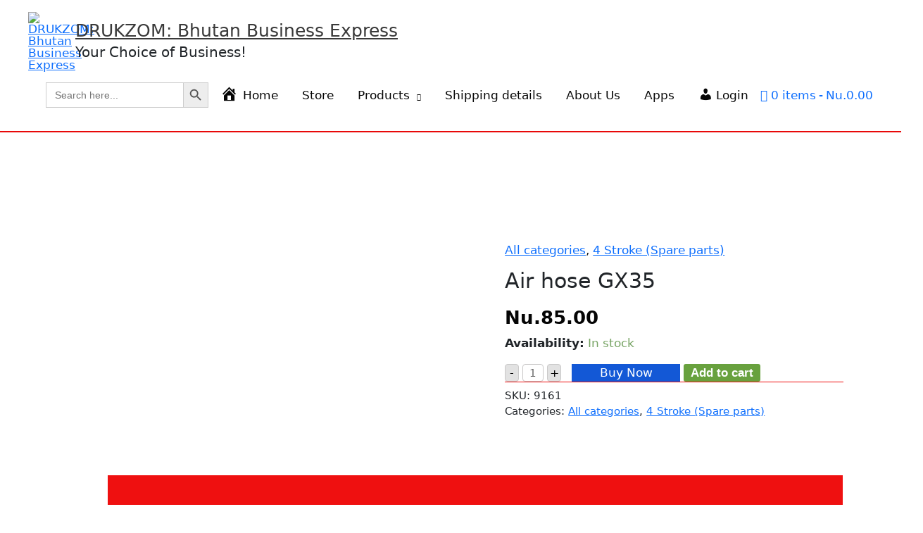

--- FILE ---
content_type: text/css
request_url: https://drukzom.com/wp-content/plugins/wpcargo/assets/css/wpcargo-style.css?ver=8.0.2
body_size: 1850
content:
/* 
 * Spinner Styles
 * HTML markup <div class="wpcargo-loading"></div>
*/
/* wpcargo Spinner */
.wpcargo-container .label {
    color: initial !important;
}
.wpcargo-loading {
	position: fixed;
	z-index: 999999;
	height: 2em;
	width: 2em;
	overflow: show;
	margin: auto;
	top: 0;
	left: 0;
	bottom: 0;
	right: 0;
}
/* Transparent Overlay */
.wpcargo-loading:before {
	content: '';
	display: block;
	position: fixed;
	top: 0;
	left: 0;
	width: 100%;
	height: 100%;
	background-color: rgba(0,0,0,0.3);
}
/* :not(:required) hides these rules from IE9 and below */
.wpcargo-loading:not(:required) {
	/* hide "loading..." text */
	font: 0/0 a;
	color: transparent;
	text-shadow: none;
	background-color: transparent;
	border: 0;
}
.wpcargo-loading:not(:required):after {
	content: '';
	display: block;
	font-size: 10px;
	width: 1em;
	height: 1em;
	margin-top: -0.5em;
	-webkit-animation: wpcfespinner 1500ms infinite linear;
	-moz-animation: wpcfespinner 1500ms infinite linear;
	-ms-animation: wpcfespinner 1500ms infinite linear;
	-o-animation: wpcfespinner 1500ms infinite linear;
	animation: wpcfespinner 1500ms infinite linear;
	border-radius: 0.5em;
	-webkit-box-shadow: rgba(0, 0, 0, 0.75) 1.5em 0 0 0, rgba(0, 0, 0, 0.75) 1.1em 1.1em 0 0, rgba(0, 0, 0, 0.75) 0 1.5em 0 0, rgba(0, 0, 0, 0.75) -1.1em 1.1em 0 0, rgba(0, 0, 0, 0.5) -1.5em 0 0 0, rgba(0, 0, 0, 0.5) -1.1em -1.1em 0 0, rgba(0, 0, 0, 0.75) 0 -1.5em 0 0, rgba(0, 0, 0, 0.75) 1.1em -1.1em 0 0;
	box-shadow: rgba(0, 0, 0, 0.75) 1.5em 0 0 0, rgba(0, 0, 0, 0.75) 1.1em 1.1em 0 0, rgba(0, 0, 0, 0.75) 0 1.5em 0 0, rgba(0, 0, 0, 0.75) -1.1em 1.1em 0 0, rgba(0, 0, 0, 0.75) -1.5em 0 0 0, rgba(0, 0, 0, 0.75) -1.1em -1.1em 0 0, rgba(0, 0, 0, 0.75) 0 -1.5em 0 0, rgba(0, 0, 0, 0.75) 1.1em -1.1em 0 0;
}
/* Animation */
@-webkit-keyframes wpcfespinner {
	0% {
		-webkit-transform: rotate(0deg);
		-moz-transform: rotate(0deg);
		-ms-transform: rotate(0deg);
		-o-transform: rotate(0deg);
		transform: rotate(0deg);
	}
	100% {
		-webkit-transform: rotate(360deg);
		-moz-transform: rotate(360deg);
		-ms-transform: rotate(360deg);
		-o-transform: rotate(360deg);
		transform: rotate(360deg);
	}
}
@-moz-keyframes wpcfespinner {
	0% {
	-webkit-transform: rotate(0deg);
		-moz-transform: rotate(0deg);
		-ms-transform: rotate(0deg);
		-o-transform: rotate(0deg);
		transform: rotate(0deg);
	}
	100% {
		-webkit-transform: rotate(360deg);
		-moz-transform: rotate(360deg);
		-ms-transform: rotate(360deg);
		-o-transform: rotate(360deg);
		transform: rotate(360deg);
	}
}
@-o-keyframes wpcfespinner {
	0% {
		-webkit-transform: rotate(0deg);
		-moz-transform: rotate(0deg);
		-ms-transform: rotate(0deg);
		-o-transform: rotate(0deg);
		transform: rotate(0deg);
	}
	100% {
		-webkit-transform: rotate(360deg);
		-moz-transform: rotate(360deg);
		-ms-transform: rotate(360deg);
		-o-transform: rotate(360deg);
		transform: rotate(360deg);
	}
}
@keyframes wpcfespinner {
	0% {
		-webkit-transform: rotate(0deg);
		-moz-transform: rotate(0deg);
		-ms-transform: rotate(0deg);
		-o-transform: rotate(0deg);
		transform: rotate(0deg);
	}
	100% {
		-webkit-transform: rotate(360deg);
		-moz-transform: rotate(360deg);
		-ms-transform: rotate(360deg);
		-o-transform: rotate(360deg);
		transform: rotate(360deg);
	}
}
/*
 * WPCargo Styles
 */
#wpcargo-result-wrapper * {
	font-family: Roboto,sans-serif !important;
}
.wpcargo div,
#wpcargo-result div {
	vertical-align: baseline;
	background: transparent;
	-webkit-box-sizing: border-box;
	-moz-box-sizing: border-box;
	box-sizing: border-box;
}
#wpcargo-result .wpcargo-row {
	margin-right: -15px;
	margin-left: -15px;
}
#wpcargo-result #shipment-info,
#wpcargo-result #pq-info{
	padding: 0 !important;
}
#shipment_info .wpcargo-label {
	font-size: initial !important;
	display: block;
}
#wpcargo-track-header{
	margin:18px 0;
}
.text-center{
	text-align: center;
}
.wpcargo-title {
	font-weight: normal;
}
.wpcargo-wrap-details #shipment-info .wpcargo-label {
	font-weight: 700;
	margin: 0;
}
/*#shipment-history td:first-child,
#shipment-history td:nth-child(2) {
    width: 150px;
}
#shipment-history td, #shipment-history th {
    word-break: break-word;
}*/
#shipment-status #result-status-header {
	background-color: #ababab;
	line-height: 1.3;
	padding: 13px 0 12px;
	color: #fff;
	font-weight: 100;
	text-transform: uppercase;
	display: block;
	width: 100%;
}
#wpcargo-result .header-title {
	border-bottom: 1px solid #858b89;
	font-size: 1.2rem;
}
 /* Pagination */
#wpcargo-pagination-wrapper {
	margin: 18px 0;
}
#wpcargo-pagination-wrapper .wpcargo-pagination ul{
	margin: 0 auto;
	border: none;
	padding-left:0;
} 
#wpcargo-pagination-wrapper .wpcargo-pagination ul li{
	list-style: none;
}   
#wpcargo-pagination-wrapper .wpcargo-page-link{
	border: 1px solid var( --wpcargo );
}
#wpcargo-pagination-wrapper .wpcargo-page-link,
#wpcargo-pagination-wrapper .wpcargo-page-link:hover{
	color: var( --wpcargo );
}
.wpcargo-page-item.active .wpcargo-page-link,
#wpcargo-pagination-wrapper .wpcargo-page-item.active .wpcargo-page-link{
	color: #fff;
	background-color: var( --wpcargo );
	border-color: var( --wpcargo );
}
/* Buttons */
.show>.wpcargo-btn-primary.dropdown-toggle,
.wpcargo-btn-primary:not(:disabled):not(.disabled).active,
.wpcargo-btn-primary:not(:disabled):not(.disabled):active,
.wpcargo-btn-primary{
	color: #fff;
	background-color: var( --wpcargo );
	border-color: var( --wpcargo );
}
.wpcargo-btn-primary:hover {
	color: #fff;
	background-color: #777;
	border-color: #777;
}
/* table */
.wpcargo-table thead th{
	color: #fff;
	background-color: var( --wpcargo );
	border-color: var( --wpcargo );
	border: 1px solid #eeeeee;
}
table.track_form_table tr td {
	padding: 6px;
}
table.track_form_table tr td input[type="text"],
table.track_form_table tr td select,
table.track_form_table tr td textarea {
	min-width: 360px;
}
/* Modal POP UP*/
/* The Modal (background) */
.wpcargo-modal.wpcargo-show-modal{
	display: block;
}
.wpcargo-modal {
	display: none;
	/* Hidden by default */
	position: fixed;
	/* Stay in place */
	z-index: 999999;
	/* Sit on top */
	padding-top: 60px;
	/* Location of the box */
	left: 0;
	top: 0;
	width: 100%;
	/* Full width */
	height: 100%;
	/* Full height */
	overflow: auto;
	/* Enable scroll if needed */
	background-color: rgb(0,0,0);
	/* Fallback color */
	background-color: rgba(0,0,0,0.4);
	/* Black w/ opacity */
}
/* Modal Content */
.wpcargo-modal .modal-content {
	position: relative;
	background-color: #fefefe;
	margin: auto;
	padding: 0;
	border: 1px solid #888;
	width: 80%;
	box-shadow: 0 4px 8px 0 rgba(0,0,0,0.2),0 6px 20px 0 rgba(0,0,0,0.19);
	-webkit-animation-name: wpcargoanimatetop;
	-webkit-animation-duration: 0.4s;
	animation-name: wpcargoanimatetop;
	animation-duration: 0.4s
}
/* Add Animation */
@-webkit-keyframes wpcargoanimatetop {
	from {
		top:-300px;
		opacity:0
	} 
	to {
		top:0;
		opacity:1
	}
}
@keyframes wpcargoanimatetop {
	from {
		top:-300px;
		opacity:0
	}
	to {
		top:0;
		opacity:1
	}
}
/* The Close Button */
.wpcargo-modal .close {
	color: #fff;
	float: right;
	font-size: 2rem;
	font-weight: bold;
	line-height: 1;
}
.wpcargo-modal .close:hover,
.wpcargo-modal .close:focus {
	color: #fff;
	text-decoration: none;
	cursor: pointer;
}
.wpcargo-modal .modal-header {
	padding: 2px 12px;
	background-color: var(--wpcargo);
	display: block;
	overflow: hidden;
}
.wpcargo-modal .modal-body {padding: 18px 16px;
}
.wpcargo-modal .modal-footer {
	padding: 2px 16px;
	background-color: var(--wpcargo);
}
.wpcargo-login #loginform {
    padding: 10px;
    border: 1px solid #cecece;
}
.wpcargo-login #user_login,
.wpcargo-login #user_pass {
    width: 100%;
}
@media
	only screen 
	and (max-width: 760px), (min-device-width: 768px) 
	and (max-device-width: 1024px)  {
	/* Force table to not be like tables anymore */
	table#wpcargo-track-table tr td input[type="text"], 
	table#wpcargo-track-table tr td input[type="submit"],
	table#wpcargo-track-table tr td select, 
	table#wpcargo-track-table tr td textarea,
	form table#wpcargo-track-table{
		width:100% !important;
		min-width: 100%;
	}
	table#wpcargo-track-table, 
	#wpcargo-track-table thead, 
	#wpcargo-track-table tbody, 
	#wpcargo-track-table th, 
	#wpcargo-track-table td,
	#wpcargo-track-table tr {
		display: block;
	}
	/* Hide table headers (but not display: none;, for accessibility) */
	#wpcargo-track-tablethead tr {
		position: absolute;
		top: -9999px;
		left: -9999px;
	}
	#wpcargo-track-table tr {
		margin: 0 0 1rem 0;
	}
	#wpcargo-track-table tr:nth-child(odd) {
		background: #ccc;
	}
	#wpcargo-track-table td {
		/* Behave  like a "row" */
		border: none;
		border-bottom: 1px solid #eee;
		position: relative;
		padding: 0;
	}
	#wpcargo-track-table td:before {
		position: absolute;
		top: 0;
		left: 6px;
		width: 45%;
		padding-right: 10px;
		white-space: nowrap;
	}
	#wpcargo-track-table .submit-track {
		padding:16px 0;
	}
}

--- FILE ---
content_type: text/css
request_url: https://drukzom.com/wp-content/uploads/elementor/css/post-1165.css?ver=1769024461
body_size: 864
content:
.elementor-1165 .elementor-element.elementor-element-0e26b83:not(.elementor-motion-effects-element-type-background), .elementor-1165 .elementor-element.elementor-element-0e26b83 > .elementor-motion-effects-container > .elementor-motion-effects-layer{background-color:#353535;}.elementor-1165 .elementor-element.elementor-element-0e26b83{border-style:solid;border-width:5px 0px 0px 0px;border-color:#D04B4B;transition:background 0.3s, border 0.3s, border-radius 0.3s, box-shadow 0.3s;}.elementor-1165 .elementor-element.elementor-element-0e26b83, .elementor-1165 .elementor-element.elementor-element-0e26b83 > .elementor-background-overlay{border-radius:0px 0px 0px 0px;}.elementor-1165 .elementor-element.elementor-element-0e26b83 > .elementor-background-overlay{transition:background 0.3s, border-radius 0.3s, opacity 0.3s;}.elementor-1165 .elementor-element.elementor-element-8a51de1 > .elementor-widget-wrap > .elementor-widget:not(.elementor-widget__width-auto):not(.elementor-widget__width-initial):not(:last-child):not(.elementor-absolute){margin-block-end:0px;}.elementor-1165 .elementor-element.elementor-element-2dc32e1{margin-top:0px;margin-bottom:0px;padding:0px 0px 0px 0px;}.elementor-1165 .elementor-element.elementor-element-b145365 > .elementor-element-populated{margin:0px 0px 0px 0px;--e-column-margin-right:0px;--e-column-margin-left:0px;padding:0px 0px 0px 0px;}.elementor-1165 .elementor-element.elementor-element-6505452 .elementor-heading-title{color:#9FE3E2;}.elementor-1165 .elementor-element.elementor-element-6d9338a .elementor-icon-list-items:not(.elementor-inline-items) .elementor-icon-list-item:not(:last-child){padding-block-end:calc(0px/2);}.elementor-1165 .elementor-element.elementor-element-6d9338a .elementor-icon-list-items:not(.elementor-inline-items) .elementor-icon-list-item:not(:first-child){margin-block-start:calc(0px/2);}.elementor-1165 .elementor-element.elementor-element-6d9338a .elementor-icon-list-items.elementor-inline-items .elementor-icon-list-item{margin-inline:calc(0px/2);}.elementor-1165 .elementor-element.elementor-element-6d9338a .elementor-icon-list-items.elementor-inline-items{margin-inline:calc(-0px/2);}.elementor-1165 .elementor-element.elementor-element-6d9338a .elementor-icon-list-items.elementor-inline-items .elementor-icon-list-item:after{inset-inline-end:calc(-0px/2);}.elementor-1165 .elementor-element.elementor-element-6d9338a .elementor-icon-list-icon i{transition:color 0.3s;}.elementor-1165 .elementor-element.elementor-element-6d9338a .elementor-icon-list-icon svg{transition:fill 0.3s;}.elementor-1165 .elementor-element.elementor-element-6d9338a{--e-icon-list-icon-size:14px;--icon-vertical-offset:0px;}.elementor-1165 .elementor-element.elementor-element-6d9338a .elementor-icon-list-text{color:#FFFFFF;transition:color 0.3s;}.elementor-1165 .elementor-element.elementor-element-fb5dd1d > .elementor-element-populated{margin:0px 0px 0px 0px;--e-column-margin-right:0px;--e-column-margin-left:0px;padding:0px 0px 0px 0px;}.elementor-1165 .elementor-element.elementor-element-1503f5e .elementor-heading-title{color:#9FE3E2;}.elementor-1165 .elementor-element.elementor-element-f352b12 .elementor-icon-list-items:not(.elementor-inline-items) .elementor-icon-list-item:not(:last-child){padding-block-end:calc(0px/2);}.elementor-1165 .elementor-element.elementor-element-f352b12 .elementor-icon-list-items:not(.elementor-inline-items) .elementor-icon-list-item:not(:first-child){margin-block-start:calc(0px/2);}.elementor-1165 .elementor-element.elementor-element-f352b12 .elementor-icon-list-items.elementor-inline-items .elementor-icon-list-item{margin-inline:calc(0px/2);}.elementor-1165 .elementor-element.elementor-element-f352b12 .elementor-icon-list-items.elementor-inline-items{margin-inline:calc(-0px/2);}.elementor-1165 .elementor-element.elementor-element-f352b12 .elementor-icon-list-items.elementor-inline-items .elementor-icon-list-item:after{inset-inline-end:calc(-0px/2);}.elementor-1165 .elementor-element.elementor-element-f352b12 .elementor-icon-list-icon i{transition:color 0.3s;}.elementor-1165 .elementor-element.elementor-element-f352b12 .elementor-icon-list-icon svg{transition:fill 0.3s;}.elementor-1165 .elementor-element.elementor-element-f352b12{--e-icon-list-icon-size:14px;--icon-vertical-offset:0px;}.elementor-1165 .elementor-element.elementor-element-f352b12 .elementor-icon-list-text{color:#FFFFFF;transition:color 0.3s;}.elementor-1165 .elementor-element.elementor-element-578ea24 .elementor-icon-list-items:not(.elementor-inline-items) .elementor-icon-list-item:not(:last-child){padding-block-end:calc(0px/2);}.elementor-1165 .elementor-element.elementor-element-578ea24 .elementor-icon-list-items:not(.elementor-inline-items) .elementor-icon-list-item:not(:first-child){margin-block-start:calc(0px/2);}.elementor-1165 .elementor-element.elementor-element-578ea24 .elementor-icon-list-items.elementor-inline-items .elementor-icon-list-item{margin-inline:calc(0px/2);}.elementor-1165 .elementor-element.elementor-element-578ea24 .elementor-icon-list-items.elementor-inline-items{margin-inline:calc(-0px/2);}.elementor-1165 .elementor-element.elementor-element-578ea24 .elementor-icon-list-items.elementor-inline-items .elementor-icon-list-item:after{inset-inline-end:calc(-0px/2);}.elementor-1165 .elementor-element.elementor-element-578ea24 .elementor-icon-list-icon i{transition:color 0.3s;}.elementor-1165 .elementor-element.elementor-element-578ea24 .elementor-icon-list-icon svg{transition:fill 0.3s;}.elementor-1165 .elementor-element.elementor-element-578ea24{--e-icon-list-icon-size:14px;--icon-vertical-offset:0px;}.elementor-1165 .elementor-element.elementor-element-578ea24 .elementor-icon-list-text{color:#FFFFFF;transition:color 0.3s;}.elementor-1165 .elementor-element.elementor-element-f4cc182 > .elementor-element-populated{margin:0px 0px 0px 0px;--e-column-margin-right:0px;--e-column-margin-left:0px;padding:0px 0px 0px 0px;}.elementor-1165 .elementor-element.elementor-element-f1d54b7{text-align:start;}.elementor-1165 .elementor-element.elementor-element-f1d54b7 .elementor-heading-title{color:#9FE3E2;}.elementor-1165 .elementor-element.elementor-element-52d2713{--grid-template-columns:repeat(0, auto);--icon-size:45px;--grid-column-gap:0px;--grid-row-gap:0px;}.elementor-1165 .elementor-element.elementor-element-52d2713 .elementor-widget-container{text-align:left;}.elementor-1165 .elementor-element.elementor-element-52d2713 .elementor-social-icon{--icon-padding:0.1em;border-style:solid;border-width:0px 0px 0px 0px;}.elementor-1165 .elementor-element.elementor-element-52d2713 .elementor-icon{border-radius:15px 15px 15px 15px;}.elementor-1165 .elementor-element.elementor-element-a909345{--grid-template-columns:repeat(0, auto);--icon-size:51px;--grid-column-gap:0px;--grid-row-gap:0px;}.elementor-1165 .elementor-element.elementor-element-a909345 .elementor-widget-container{text-align:left;}.elementor-1165 .elementor-element.elementor-element-a909345 > .elementor-widget-container{margin:0px 0px 0px 0px;padding:0px 0px 0px 0px;}.elementor-1165 .elementor-element.elementor-element-a909345 .elementor-social-icon{--icon-padding:0em;border-style:solid;border-width:0px 0px 0px 0px;}.elementor-1165 .elementor-element.elementor-element-a909345 .elementor-icon{border-radius:15px 15px 15px 15px;}.elementor-1165 .elementor-element.elementor-element-7cdf9dc > .elementor-element-populated{margin:0px 0px 0px 0px;--e-column-margin-right:0px;--e-column-margin-left:0px;padding:0px 0px 0px 0px;}.elementor-1165 .elementor-element.elementor-element-c59d9c4{text-align:center;}.elementor-1165 .elementor-element.elementor-element-c59d9c4 .elementor-heading-title{color:#9FE3E2;}.elementor-1165 .elementor-element.elementor-element-b6c6923 > .elementor-widget-container{margin:0px 0px 0px 0px;padding:0px 0px 0px 0px;}.elementor-1165 .elementor-element.elementor-element-cc45d63:not(.elementor-motion-effects-element-type-background), .elementor-1165 .elementor-element.elementor-element-cc45d63 > .elementor-motion-effects-container > .elementor-motion-effects-layer{background-color:#ffffff;}.elementor-1165 .elementor-element.elementor-element-cc45d63{border-style:solid;border-width:1px 0px 0px 0px;border-color:rgba(122,122,122,0.13);transition:background 0.3s, border 0.3s, border-radius 0.3s, box-shadow 0.3s;padding:30px 0px 30px 0px;}.elementor-1165 .elementor-element.elementor-element-cc45d63 > .elementor-background-overlay{transition:background 0.3s, border-radius 0.3s, opacity 0.3s;}.elementor-1165 .elementor-element.elementor-element-063b7fa .hfe-copyright-wrapper{text-align:center;}@media(max-width:1024px){.elementor-1165 .elementor-element.elementor-element-8a51de1 > .elementor-element-populated{padding:0px 0px 0px 0px;}.elementor-1165 .elementor-element.elementor-element-b145365 > .elementor-element-populated{padding:10px 0px 0px 0px;}.elementor-1165 .elementor-element.elementor-element-6505452 > .elementor-widget-container{padding:0px 0px 0px 0px;}.elementor-1165 .elementor-element.elementor-element-fb5dd1d > .elementor-element-populated{padding:10px 0px 0px 0px;}.elementor-1165 .elementor-element.elementor-element-f4cc182 > .elementor-element-populated{padding:10px 0px 0px 0px;}.elementor-1165 .elementor-element.elementor-element-52d2713 > .elementor-widget-container{margin:0px 0px 0px 0px;padding:0px 0px 0px 0px;}.elementor-1165 .elementor-element.elementor-element-52d2713{--icon-size:43px;}.elementor-1165 .elementor-element.elementor-element-52d2713 .elementor-social-icon{--icon-padding:0.1em;}.elementor-1165 .elementor-element.elementor-element-a909345 > .elementor-widget-container{margin:0px 0px 0px 0px;padding:0px 0px -1px 0px;}.elementor-1165 .elementor-element.elementor-element-a909345{--icon-size:50px;}.elementor-1165 .elementor-element.elementor-element-a909345 .elementor-social-icon{--icon-padding:0em;}.elementor-1165 .elementor-element.elementor-element-7cdf9dc > .elementor-element-populated{margin:0px 0px 0px 0px;--e-column-margin-right:0px;--e-column-margin-left:0px;padding:10px 0px 0px 0px;}}@media(max-width:767px){.elementor-1165 .elementor-element.elementor-element-b145365 > .elementor-element-populated{margin:0px 0px 0px 0px;--e-column-margin-right:0px;--e-column-margin-left:0px;padding:10px 0px 0px 0px;}.elementor-1165 .elementor-element.elementor-element-fb5dd1d > .elementor-element-populated{padding:10px 0px 0px 0px;}.elementor-1165 .elementor-element.elementor-element-f4cc182 > .elementor-element-populated{margin:0px 0px 0px 0px;--e-column-margin-right:0px;--e-column-margin-left:0px;padding:10px 0px 0px 0px;}.elementor-1165 .elementor-element.elementor-element-52d2713 .elementor-widget-container{text-align:left;}.elementor-1165 .elementor-element.elementor-element-52d2713 > .elementor-widget-container{margin:0px 0px 0px 0px;padding:0px 0px 0px 0px;}.elementor-1165 .elementor-element.elementor-element-7cdf9dc > .elementor-element-populated{margin:0px 0px 0px 0px;--e-column-margin-right:0px;--e-column-margin-left:0px;padding:10px 0px 0px 0px;}.elementor-1165 .elementor-element.elementor-element-063b7fa .hfe-copyright-wrapper{text-align:center;}}@media(min-width:768px){.elementor-1165 .elementor-element.elementor-element-b145365{width:21.322%;}.elementor-1165 .elementor-element.elementor-element-fb5dd1d{width:20.427%;}.elementor-1165 .elementor-element.elementor-element-f4cc182{width:21.72%;}.elementor-1165 .elementor-element.elementor-element-7cdf9dc{width:36.531%;}}